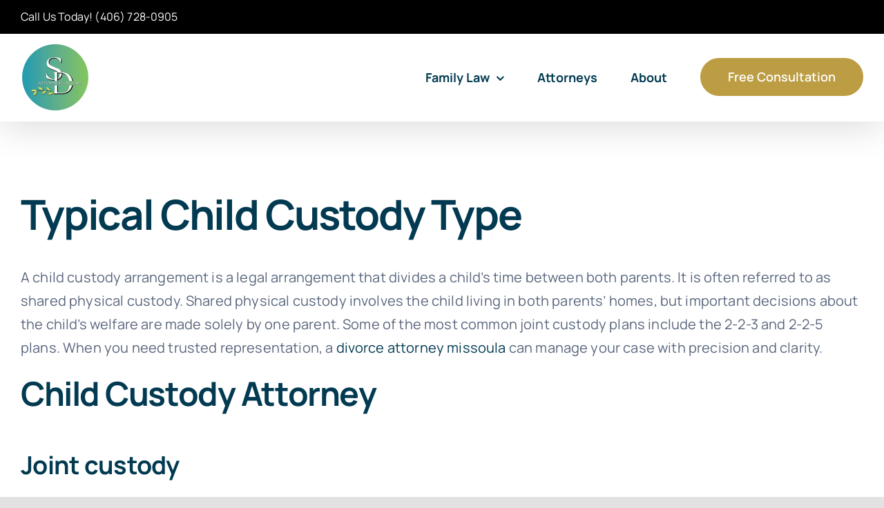

--- FILE ---
content_type: text/html; charset=UTF-8
request_url: https://familylawmissoula.com/what-is-the-most-common-child-custody-arrangement/
body_size: 15252
content:
<!DOCTYPE html>
<html class="avada-html-layout-wide avada-html-header-position-top" lang="en-US" prefix="og: http://ogp.me/ns# fb: http://ogp.me/ns/fb#">
<head><meta http-equiv="Content-Type" content="text/html; charset=utf-8"/><script>if(navigator.userAgent.match(/MSIE|Internet Explorer/i)||navigator.userAgent.match(/Trident\/7\..*?rv:11/i)){var href=document.location.href;if(!href.match(/[?&]nowprocket/)){if(href.indexOf("?")==-1){if(href.indexOf("#")==-1){document.location.href=href+"?nowprocket=1"}else{document.location.href=href.replace("#","?nowprocket=1#")}}else{if(href.indexOf("#")==-1){document.location.href=href+"&nowprocket=1"}else{document.location.href=href.replace("#","&nowprocket=1#")}}}}</script><script>(()=>{class RocketLazyLoadScripts{constructor(){this.v="2.0.3",this.userEvents=["keydown","keyup","mousedown","mouseup","mousemove","mouseover","mouseenter","mouseout","mouseleave","touchmove","touchstart","touchend","touchcancel","wheel","click","dblclick","input","visibilitychange"],this.attributeEvents=["onblur","onclick","oncontextmenu","ondblclick","onfocus","onmousedown","onmouseenter","onmouseleave","onmousemove","onmouseout","onmouseover","onmouseup","onmousewheel","onscroll","onsubmit"]}async t(){this.i(),this.o(),/iP(ad|hone)/.test(navigator.userAgent)&&this.h(),this.u(),this.l(this),this.m(),this.k(this),this.p(this),this._(),await Promise.all([this.R(),this.L()]),this.lastBreath=Date.now(),this.S(this),this.P(),this.D(),this.O(),this.M(),await this.C(this.delayedScripts.normal),await this.C(this.delayedScripts.defer),await this.C(this.delayedScripts.async),this.F("domReady"),await this.T(),await this.j(),await this.I(),this.F("windowLoad"),await this.A(),window.dispatchEvent(new Event("rocket-allScriptsLoaded")),this.everythingLoaded=!0,this.lastTouchEnd&&await new Promise((t=>setTimeout(t,500-Date.now()+this.lastTouchEnd))),this.H(),this.F("all"),this.U(),this.W()}i(){this.CSPIssue=sessionStorage.getItem("rocketCSPIssue"),document.addEventListener("securitypolicyviolation",(t=>{this.CSPIssue||"script-src-elem"!==t.violatedDirective||"data"!==t.blockedURI||(this.CSPIssue=!0,sessionStorage.setItem("rocketCSPIssue",!0))}),{isRocket:!0})}o(){window.addEventListener("pageshow",(t=>{this.persisted=t.persisted,this.realWindowLoadedFired=!0}),{isRocket:!0}),window.addEventListener("pagehide",(()=>{this.onFirstUserAction=null}),{isRocket:!0})}h(){let t;function e(e){t=e}window.addEventListener("touchstart",e,{isRocket:!0}),window.addEventListener("touchend",(function i(o){Math.abs(o.changedTouches[0].pageX-t.changedTouches[0].pageX)<10&&Math.abs(o.changedTouches[0].pageY-t.changedTouches[0].pageY)<10&&o.timeStamp-t.timeStamp<200&&(o.target.dispatchEvent(new PointerEvent("click",{target:o.target,bubbles:!0,cancelable:!0,detail:1})),event.preventDefault(),window.removeEventListener("touchstart",e,{isRocket:!0}),window.removeEventListener("touchend",i,{isRocket:!0}))}),{isRocket:!0})}q(t){this.userActionTriggered||("mousemove"!==t.type||this.firstMousemoveIgnored?"keyup"===t.type||"mouseover"===t.type||"mouseout"===t.type||(this.userActionTriggered=!0,this.onFirstUserAction&&this.onFirstUserAction()):this.firstMousemoveIgnored=!0),"click"===t.type&&t.preventDefault(),this.savedUserEvents.length>0&&(t.stopPropagation(),t.stopImmediatePropagation()),"touchstart"===this.lastEvent&&"touchend"===t.type&&(this.lastTouchEnd=Date.now()),"click"===t.type&&(this.lastTouchEnd=0),this.lastEvent=t.type,this.savedUserEvents.push(t)}u(){this.savedUserEvents=[],this.userEventHandler=this.q.bind(this),this.userEvents.forEach((t=>window.addEventListener(t,this.userEventHandler,{passive:!1,isRocket:!0})))}U(){this.userEvents.forEach((t=>window.removeEventListener(t,this.userEventHandler,{passive:!1,isRocket:!0}))),this.savedUserEvents.forEach((t=>{t.target.dispatchEvent(new window[t.constructor.name](t.type,t))}))}m(){this.eventsMutationObserver=new MutationObserver((t=>{const e="return false";for(const i of t){if("attributes"===i.type){const t=i.target.getAttribute(i.attributeName);t&&t!==e&&(i.target.setAttribute("data-rocket-"+i.attributeName,t),i.target["rocket"+i.attributeName]=new Function("event",t),i.target.setAttribute(i.attributeName,e))}"childList"===i.type&&i.addedNodes.forEach((t=>{if(t.nodeType===Node.ELEMENT_NODE)for(const i of t.attributes)this.attributeEvents.includes(i.name)&&i.value&&""!==i.value&&(t.setAttribute("data-rocket-"+i.name,i.value),t["rocket"+i.name]=new Function("event",i.value),t.setAttribute(i.name,e))}))}})),this.eventsMutationObserver.observe(document,{subtree:!0,childList:!0,attributeFilter:this.attributeEvents})}H(){this.eventsMutationObserver.disconnect(),this.attributeEvents.forEach((t=>{document.querySelectorAll("[data-rocket-"+t+"]").forEach((e=>{e.setAttribute(t,e.getAttribute("data-rocket-"+t)),e.removeAttribute("data-rocket-"+t)}))}))}k(t){Object.defineProperty(HTMLElement.prototype,"onclick",{get(){return this.rocketonclick||null},set(e){this.rocketonclick=e,this.setAttribute(t.everythingLoaded?"onclick":"data-rocket-onclick","this.rocketonclick(event)")}})}S(t){function e(e,i){let o=e[i];e[i]=null,Object.defineProperty(e,i,{get:()=>o,set(s){t.everythingLoaded?o=s:e["rocket"+i]=o=s}})}e(document,"onreadystatechange"),e(window,"onload"),e(window,"onpageshow");try{Object.defineProperty(document,"readyState",{get:()=>t.rocketReadyState,set(e){t.rocketReadyState=e},configurable:!0}),document.readyState="loading"}catch(t){console.log("WPRocket DJE readyState conflict, bypassing")}}l(t){this.originalAddEventListener=EventTarget.prototype.addEventListener,this.originalRemoveEventListener=EventTarget.prototype.removeEventListener,this.savedEventListeners=[],EventTarget.prototype.addEventListener=function(e,i,o){o&&o.isRocket||!t.B(e,this)&&!t.userEvents.includes(e)||t.B(e,this)&&!t.userActionTriggered||e.startsWith("rocket-")||t.everythingLoaded?t.originalAddEventListener.call(this,e,i,o):t.savedEventListeners.push({target:this,remove:!1,type:e,func:i,options:o})},EventTarget.prototype.removeEventListener=function(e,i,o){o&&o.isRocket||!t.B(e,this)&&!t.userEvents.includes(e)||t.B(e,this)&&!t.userActionTriggered||e.startsWith("rocket-")||t.everythingLoaded?t.originalRemoveEventListener.call(this,e,i,o):t.savedEventListeners.push({target:this,remove:!0,type:e,func:i,options:o})}}F(t){"all"===t&&(EventTarget.prototype.addEventListener=this.originalAddEventListener,EventTarget.prototype.removeEventListener=this.originalRemoveEventListener),this.savedEventListeners=this.savedEventListeners.filter((e=>{let i=e.type,o=e.target||window;return"domReady"===t&&"DOMContentLoaded"!==i&&"readystatechange"!==i||("windowLoad"===t&&"load"!==i&&"readystatechange"!==i&&"pageshow"!==i||(this.B(i,o)&&(i="rocket-"+i),e.remove?o.removeEventListener(i,e.func,e.options):o.addEventListener(i,e.func,e.options),!1))}))}p(t){let e;function i(e){return t.everythingLoaded?e:e.split(" ").map((t=>"load"===t||t.startsWith("load.")?"rocket-jquery-load":t)).join(" ")}function o(o){function s(e){const s=o.fn[e];o.fn[e]=o.fn.init.prototype[e]=function(){return this[0]===window&&t.userActionTriggered&&("string"==typeof arguments[0]||arguments[0]instanceof String?arguments[0]=i(arguments[0]):"object"==typeof arguments[0]&&Object.keys(arguments[0]).forEach((t=>{const e=arguments[0][t];delete arguments[0][t],arguments[0][i(t)]=e}))),s.apply(this,arguments),this}}if(o&&o.fn&&!t.allJQueries.includes(o)){const e={DOMContentLoaded:[],"rocket-DOMContentLoaded":[]};for(const t in e)document.addEventListener(t,(()=>{e[t].forEach((t=>t()))}),{isRocket:!0});o.fn.ready=o.fn.init.prototype.ready=function(i){function s(){parseInt(o.fn.jquery)>2?setTimeout((()=>i.bind(document)(o))):i.bind(document)(o)}return t.realDomReadyFired?!t.userActionTriggered||t.fauxDomReadyFired?s():e["rocket-DOMContentLoaded"].push(s):e.DOMContentLoaded.push(s),o([])},s("on"),s("one"),s("off"),t.allJQueries.push(o)}e=o}t.allJQueries=[],o(window.jQuery),Object.defineProperty(window,"jQuery",{get:()=>e,set(t){o(t)}})}P(){const t=new Map;document.write=document.writeln=function(e){const i=document.currentScript,o=document.createRange(),s=i.parentElement;let n=t.get(i);void 0===n&&(n=i.nextSibling,t.set(i,n));const c=document.createDocumentFragment();o.setStart(c,0),c.appendChild(o.createContextualFragment(e)),s.insertBefore(c,n)}}async R(){return new Promise((t=>{this.userActionTriggered?t():this.onFirstUserAction=t}))}async L(){return new Promise((t=>{document.addEventListener("DOMContentLoaded",(()=>{this.realDomReadyFired=!0,t()}),{isRocket:!0})}))}async I(){return this.realWindowLoadedFired?Promise.resolve():new Promise((t=>{window.addEventListener("load",t,{isRocket:!0})}))}M(){this.pendingScripts=[];this.scriptsMutationObserver=new MutationObserver((t=>{for(const e of t)e.addedNodes.forEach((t=>{"SCRIPT"!==t.tagName||t.noModule||t.isWPRocket||this.pendingScripts.push({script:t,promise:new Promise((e=>{const i=()=>{const i=this.pendingScripts.findIndex((e=>e.script===t));i>=0&&this.pendingScripts.splice(i,1),e()};t.addEventListener("load",i,{isRocket:!0}),t.addEventListener("error",i,{isRocket:!0}),setTimeout(i,1e3)}))})}))})),this.scriptsMutationObserver.observe(document,{childList:!0,subtree:!0})}async j(){await this.J(),this.pendingScripts.length?(await this.pendingScripts[0].promise,await this.j()):this.scriptsMutationObserver.disconnect()}D(){this.delayedScripts={normal:[],async:[],defer:[]},document.querySelectorAll("script[type$=rocketlazyloadscript]").forEach((t=>{t.hasAttribute("data-rocket-src")?t.hasAttribute("async")&&!1!==t.async?this.delayedScripts.async.push(t):t.hasAttribute("defer")&&!1!==t.defer||"module"===t.getAttribute("data-rocket-type")?this.delayedScripts.defer.push(t):this.delayedScripts.normal.push(t):this.delayedScripts.normal.push(t)}))}async _(){await this.L();let t=[];document.querySelectorAll("script[type$=rocketlazyloadscript][data-rocket-src]").forEach((e=>{let i=e.getAttribute("data-rocket-src");if(i&&!i.startsWith("data:")){i.startsWith("//")&&(i=location.protocol+i);try{const o=new URL(i).origin;o!==location.origin&&t.push({src:o,crossOrigin:e.crossOrigin||"module"===e.getAttribute("data-rocket-type")})}catch(t){}}})),t=[...new Map(t.map((t=>[JSON.stringify(t),t]))).values()],this.N(t,"preconnect")}async $(t){if(await this.G(),!0!==t.noModule||!("noModule"in HTMLScriptElement.prototype))return new Promise((e=>{let i;function o(){(i||t).setAttribute("data-rocket-status","executed"),e()}try{if(navigator.userAgent.includes("Firefox/")||""===navigator.vendor||this.CSPIssue)i=document.createElement("script"),[...t.attributes].forEach((t=>{let e=t.nodeName;"type"!==e&&("data-rocket-type"===e&&(e="type"),"data-rocket-src"===e&&(e="src"),i.setAttribute(e,t.nodeValue))})),t.text&&(i.text=t.text),t.nonce&&(i.nonce=t.nonce),i.hasAttribute("src")?(i.addEventListener("load",o,{isRocket:!0}),i.addEventListener("error",(()=>{i.setAttribute("data-rocket-status","failed-network"),e()}),{isRocket:!0}),setTimeout((()=>{i.isConnected||e()}),1)):(i.text=t.text,o()),i.isWPRocket=!0,t.parentNode.replaceChild(i,t);else{const i=t.getAttribute("data-rocket-type"),s=t.getAttribute("data-rocket-src");i?(t.type=i,t.removeAttribute("data-rocket-type")):t.removeAttribute("type"),t.addEventListener("load",o,{isRocket:!0}),t.addEventListener("error",(i=>{this.CSPIssue&&i.target.src.startsWith("data:")?(console.log("WPRocket: CSP fallback activated"),t.removeAttribute("src"),this.$(t).then(e)):(t.setAttribute("data-rocket-status","failed-network"),e())}),{isRocket:!0}),s?(t.fetchPriority="high",t.removeAttribute("data-rocket-src"),t.src=s):t.src="data:text/javascript;base64,"+window.btoa(unescape(encodeURIComponent(t.text)))}}catch(i){t.setAttribute("data-rocket-status","failed-transform"),e()}}));t.setAttribute("data-rocket-status","skipped")}async C(t){const e=t.shift();return e?(e.isConnected&&await this.$(e),this.C(t)):Promise.resolve()}O(){this.N([...this.delayedScripts.normal,...this.delayedScripts.defer,...this.delayedScripts.async],"preload")}N(t,e){this.trash=this.trash||[];let i=!0;var o=document.createDocumentFragment();t.forEach((t=>{const s=t.getAttribute&&t.getAttribute("data-rocket-src")||t.src;if(s&&!s.startsWith("data:")){const n=document.createElement("link");n.href=s,n.rel=e,"preconnect"!==e&&(n.as="script",n.fetchPriority=i?"high":"low"),t.getAttribute&&"module"===t.getAttribute("data-rocket-type")&&(n.crossOrigin=!0),t.crossOrigin&&(n.crossOrigin=t.crossOrigin),t.integrity&&(n.integrity=t.integrity),t.nonce&&(n.nonce=t.nonce),o.appendChild(n),this.trash.push(n),i=!1}})),document.head.appendChild(o)}W(){this.trash.forEach((t=>t.remove()))}async T(){try{document.readyState="interactive"}catch(t){}this.fauxDomReadyFired=!0;try{await this.G(),document.dispatchEvent(new Event("rocket-readystatechange")),await this.G(),document.rocketonreadystatechange&&document.rocketonreadystatechange(),await this.G(),document.dispatchEvent(new Event("rocket-DOMContentLoaded")),await this.G(),window.dispatchEvent(new Event("rocket-DOMContentLoaded"))}catch(t){console.error(t)}}async A(){try{document.readyState="complete"}catch(t){}try{await this.G(),document.dispatchEvent(new Event("rocket-readystatechange")),await this.G(),document.rocketonreadystatechange&&document.rocketonreadystatechange(),await this.G(),window.dispatchEvent(new Event("rocket-load")),await this.G(),window.rocketonload&&window.rocketonload(),await this.G(),this.allJQueries.forEach((t=>t(window).trigger("rocket-jquery-load"))),await this.G();const t=new Event("rocket-pageshow");t.persisted=this.persisted,window.dispatchEvent(t),await this.G(),window.rocketonpageshow&&window.rocketonpageshow({persisted:this.persisted})}catch(t){console.error(t)}}async G(){Date.now()-this.lastBreath>45&&(await this.J(),this.lastBreath=Date.now())}async J(){return document.hidden?new Promise((t=>setTimeout(t))):new Promise((t=>requestAnimationFrame(t)))}B(t,e){return e===document&&"readystatechange"===t||(e===document&&"DOMContentLoaded"===t||(e===window&&"DOMContentLoaded"===t||(e===window&&"load"===t||e===window&&"pageshow"===t)))}static run(){(new RocketLazyLoadScripts).t()}}RocketLazyLoadScripts.run()})();</script>
	<meta http-equiv="X-UA-Compatible" content="IE=edge" />
	
	<meta name="viewport" content="width=device-width, initial-scale=1" />
	<meta name='robots' content='index, follow, max-image-preview:large, max-snippet:-1, max-video-preview:-1' />
	<style>img:is([sizes="auto" i], [sizes^="auto," i]) { contain-intrinsic-size: 3000px 1500px }</style>
	
	<!-- This site is optimized with the Yoast SEO plugin v25.9 - https://yoast.com/wordpress/plugins/seo/ -->
	<title>Typical Child Custody Type | Lawyer Family Law</title>
	<meta name="description" content="Missoula attorney Stephanie DeBoer breaks down the typical custody type awarded and what it means for parental rights and responsibilities." />
	<link rel="canonical" href="https://familylawmissoula.com/what-is-the-most-common-child-custody-arrangement/" />
	<meta property="og:locale" content="en_US" />
	<meta property="og:type" content="article" />
	<meta property="og:title" content="Typical Child Custody Type | Lawyer Family Law" />
	<meta property="og:description" content="Missoula attorney Stephanie DeBoer breaks down the typical custody type awarded and what it means for parental rights and responsibilities." />
	<meta property="og:url" content="https://familylawmissoula.com/what-is-the-most-common-child-custody-arrangement/" />
	<meta property="og:site_name" content="Stephanie DeBoer Family Lawyer" />
	<meta property="article:modified_time" content="2025-06-25T21:14:14+00:00" />
	<meta property="og:image" content="http://familylawmissoula.com/wp-content/uploads/2021/03/Do-You-Need-An-Adoption-Attorney-300x169.png" />
	<meta name="twitter:card" content="summary_large_image" />
	<meta name="twitter:label1" content="Est. reading time" />
	<meta name="twitter:data1" content="4 minutes" />
	<script type="application/ld+json" class="yoast-schema-graph">{"@context":"https://schema.org","@graph":[{"@type":"WebPage","@id":"https://familylawmissoula.com/what-is-the-most-common-child-custody-arrangement/","url":"https://familylawmissoula.com/what-is-the-most-common-child-custody-arrangement/","name":"Typical Child Custody Type | Lawyer Family Law","isPartOf":{"@id":"https://familylawmissoula.com/#website"},"primaryImageOfPage":{"@id":"https://familylawmissoula.com/what-is-the-most-common-child-custody-arrangement/#primaryimage"},"image":{"@id":"https://familylawmissoula.com/what-is-the-most-common-child-custody-arrangement/#primaryimage"},"thumbnailUrl":"http://familylawmissoula.com/wp-content/uploads/2021/03/Do-You-Need-An-Adoption-Attorney-300x169.png","datePublished":"2022-10-26T23:29:06+00:00","dateModified":"2025-06-25T21:14:14+00:00","description":"Missoula attorney Stephanie DeBoer breaks down the typical custody type awarded and what it means for parental rights and responsibilities.","breadcrumb":{"@id":"https://familylawmissoula.com/what-is-the-most-common-child-custody-arrangement/#breadcrumb"},"inLanguage":"en-US","potentialAction":[{"@type":"ReadAction","target":["https://familylawmissoula.com/what-is-the-most-common-child-custody-arrangement/"]}]},{"@type":"ImageObject","inLanguage":"en-US","@id":"https://familylawmissoula.com/what-is-the-most-common-child-custody-arrangement/#primaryimage","url":"https://familylawmissoula.com/wp-content/uploads/2021/03/Do-You-Need-An-Adoption-Attorney.png","contentUrl":"https://familylawmissoula.com/wp-content/uploads/2021/03/Do-You-Need-An-Adoption-Attorney.png","width":900,"height":506},{"@type":"BreadcrumbList","@id":"https://familylawmissoula.com/what-is-the-most-common-child-custody-arrangement/#breadcrumb","itemListElement":[{"@type":"ListItem","position":1,"name":"Home","item":"https://familylawmissoula.com/"},{"@type":"ListItem","position":2,"name":"Typical Child Custody Type"}]},{"@type":"WebSite","@id":"https://familylawmissoula.com/#website","url":"https://familylawmissoula.com/","name":"S. DeBoer Attorney at Law","description":"Top Rated Missoula Family Lawyer","publisher":{"@id":"https://familylawmissoula.com/#organization"},"potentialAction":[{"@type":"SearchAction","target":{"@type":"EntryPoint","urlTemplate":"https://familylawmissoula.com/?s={search_term_string}"},"query-input":{"@type":"PropertyValueSpecification","valueRequired":true,"valueName":"search_term_string"}}],"inLanguage":"en-US"},{"@type":"Organization","@id":"https://familylawmissoula.com/#organization","name":"S. DeBoer Attorney at Law","url":"https://familylawmissoula.com/","logo":{"@type":"ImageObject","inLanguage":"en-US","@id":"https://familylawmissoula.com/#/schema/logo/image/","url":"https://familylawmissoula.com/wp-content/uploads/2021/02/S.-DeBoer-Attorney-at-Law-Logo.jpg","contentUrl":"https://familylawmissoula.com/wp-content/uploads/2021/02/S.-DeBoer-Attorney-at-Law-Logo.jpg","width":480,"height":210,"caption":"S. DeBoer Attorney at Law"},"image":{"@id":"https://familylawmissoula.com/#/schema/logo/image/"}}]}</script>
	<!-- / Yoast SEO plugin. -->


<link rel='dns-prefetch' href='//fonts.gstatic.com' />
<link rel='dns-prefetch' href='//maps.gstatic.com' />

<link rel="alternate" type="application/rss+xml" title="Stephanie DeBoer Family Lawyer &raquo; Feed" href="https://familylawmissoula.com/feed/" />
<link rel="alternate" type="application/rss+xml" title="Stephanie DeBoer Family Lawyer &raquo; Comments Feed" href="https://familylawmissoula.com/comments/feed/" />
					<link rel="shortcut icon" href="https://familylawmissoula.com/wp-content/uploads/2021/02/DeBoerFavicon.png" type="image/x-icon" />
		
		
		
									<meta name="description" content="Typical Child Custody Type
A child custody arrangement is a legal arrangement that divides a child&#039;s time between both parents. It is often referred to as shared physical custody. Shared physical custody involves the child living in both parents&#039; homes, but important decisions about the child&#039;s welfare are made solely by one parent. Some"/>
				
		<meta property="og:locale" content="en_US"/>
		<meta property="og:type" content="article"/>
		<meta property="og:site_name" content="Stephanie DeBoer Family Lawyer"/>
		<meta property="og:title" content="Typical Child Custody Type | Lawyer Family Law"/>
				<meta property="og:description" content="Typical Child Custody Type
A child custody arrangement is a legal arrangement that divides a child&#039;s time between both parents. It is often referred to as shared physical custody. Shared physical custody involves the child living in both parents&#039; homes, but important decisions about the child&#039;s welfare are made solely by one parent. Some"/>
				<meta property="og:url" content="https://familylawmissoula.com/what-is-the-most-common-child-custody-arrangement/"/>
													<meta property="article:modified_time" content="2025-06-25T21:14:14+00:00"/>
											<meta property="og:image" content="https://familylawmissoula.com/wp-content/uploads/2024/04/S.-DeBoer-Attorney-At-Law-Logo-1.png"/>
		<meta property="og:image:width" content="400"/>
		<meta property="og:image:height" content="384"/>
		<meta property="og:image:type" content="image/png"/>
				<link data-minify="1" rel='stylesheet' id='formidable-css' href='https://familylawmissoula.com/wp-content/cache/min/1/wp-content/plugins/formidable/css/formidableforms.css?ver=1758306187' type='text/css' media='all' />
<link data-minify="1" rel='stylesheet' id='fusion-dynamic-css-css' href='https://familylawmissoula.com/wp-content/cache/min/1/wp-content/uploads/fusion-styles/1e3e3205cb3bee849c24bc6f97aa5da8.min.css?ver=1758306329' type='text/css' media='all' />
<script type="text/javascript" src="https://familylawmissoula.com/wp-includes/js/jquery/jquery.min.js?ver=3.7.1" id="jquery-core-js"></script>
<script type="text/javascript" src="https://familylawmissoula.com/wp-includes/js/jquery/jquery-migrate.min.js?ver=3.4.1" id="jquery-migrate-js" data-rocket-defer defer></script>
<link rel="https://api.w.org/" href="https://familylawmissoula.com/wp-json/" /><link rel="alternate" title="JSON" type="application/json" href="https://familylawmissoula.com/wp-json/wp/v2/pages/4950" /><link rel="EditURI" type="application/rsd+xml" title="RSD" href="https://familylawmissoula.com/xmlrpc.php?rsd" />
<meta name="generator" content="WordPress 6.8.3" />
<link rel='shortlink' href='https://familylawmissoula.com/?p=4950' />
<link rel="alternate" title="oEmbed (JSON)" type="application/json+oembed" href="https://familylawmissoula.com/wp-json/oembed/1.0/embed?url=https%3A%2F%2Ffamilylawmissoula.com%2Fwhat-is-the-most-common-child-custody-arrangement%2F" />
<link rel="alternate" title="oEmbed (XML)" type="text/xml+oembed" href="https://familylawmissoula.com/wp-json/oembed/1.0/embed?url=https%3A%2F%2Ffamilylawmissoula.com%2Fwhat-is-the-most-common-child-custody-arrangement%2F&#038;format=xml" />
<link rel="preload" href="https://familylawmissoula.com/wp-content/themes/Avada/includes/lib/assets/fonts/icomoon/awb-icons.woff" as="font" type="font/woff" crossorigin><style type="text/css" id="css-fb-visibility">@media screen and (max-width: 640px){.fusion-no-small-visibility{display:none !important;}body .sm-text-align-center{text-align:center !important;}body .sm-text-align-left{text-align:left !important;}body .sm-text-align-right{text-align:right !important;}body .sm-flex-align-center{justify-content:center !important;}body .sm-flex-align-flex-start{justify-content:flex-start !important;}body .sm-flex-align-flex-end{justify-content:flex-end !important;}body .sm-mx-auto{margin-left:auto !important;margin-right:auto !important;}body .sm-ml-auto{margin-left:auto !important;}body .sm-mr-auto{margin-right:auto !important;}body .fusion-absolute-position-small{position:absolute;top:auto;width:100%;}.awb-sticky.awb-sticky-small{ position: sticky; top: var(--awb-sticky-offset,0); }}@media screen and (min-width: 641px) and (max-width: 1200px){.fusion-no-medium-visibility{display:none !important;}body .md-text-align-center{text-align:center !important;}body .md-text-align-left{text-align:left !important;}body .md-text-align-right{text-align:right !important;}body .md-flex-align-center{justify-content:center !important;}body .md-flex-align-flex-start{justify-content:flex-start !important;}body .md-flex-align-flex-end{justify-content:flex-end !important;}body .md-mx-auto{margin-left:auto !important;margin-right:auto !important;}body .md-ml-auto{margin-left:auto !important;}body .md-mr-auto{margin-right:auto !important;}body .fusion-absolute-position-medium{position:absolute;top:auto;width:100%;}.awb-sticky.awb-sticky-medium{ position: sticky; top: var(--awb-sticky-offset,0); }}@media screen and (min-width: 1201px){.fusion-no-large-visibility{display:none !important;}body .lg-text-align-center{text-align:center !important;}body .lg-text-align-left{text-align:left !important;}body .lg-text-align-right{text-align:right !important;}body .lg-flex-align-center{justify-content:center !important;}body .lg-flex-align-flex-start{justify-content:flex-start !important;}body .lg-flex-align-flex-end{justify-content:flex-end !important;}body .lg-mx-auto{margin-left:auto !important;margin-right:auto !important;}body .lg-ml-auto{margin-left:auto !important;}body .lg-mr-auto{margin-right:auto !important;}body .fusion-absolute-position-large{position:absolute;top:auto;width:100%;}.awb-sticky.awb-sticky-large{ position: sticky; top: var(--awb-sticky-offset,0); }}</style>		<script type="rocketlazyloadscript" data-rocket-type="text/javascript">
			var doc = document.documentElement;
			doc.setAttribute( 'data-useragent', navigator.userAgent );
		</script>
		<!-- Global site tag (gtag.js) - Google Analytics -->
<script type="rocketlazyloadscript" async data-rocket-src="https://www.googletagmanager.com/gtag/js?id=G-X6N8L3WVLL"></script>
<script type="rocketlazyloadscript">
  window.dataLayer = window.dataLayer || [];
  function gtag(){dataLayer.push(arguments);}
  gtag('js', new Date());

  gtag('config', 'G-X6N8L3WVLL');
</script>
	<meta name="google-site-verification" content="pfRtjdrmyJdFogjAe5NLGvKg1SoiZEj2pvst8ML27WQ" />
<meta name="google-site-verification" content="LZsYFlHYJ8biywC6JrEDGSHPUO5vER8Q2f5u5iRWoNI" />
<script type="application/ld+json">
{
  "@context": "https://schema.org",
  "@type": "LegalService",
  "name": "Stephanie DeBoer Attorney at Law",
  "description": "Stephanie DeBoer offers family law services in Missoula, MT. With over 10 years of experience, she provides compassionate assistance for families in need of legal help, including divorce, child custody, wills, and more.",
  "url": "https://familylawmissoula.com/",
  "logo": "https://familylawmissoula.com/logo.png",
  "image": "https://familylawmissoula.com/images/office.jpg",
  "telephone": "+1-406-555-5555",
  "address": {
    "@type": "PostalAddress",
    "streetAddress": "619 SW Higgins Ave k",
    "addressLocality": "Missoula",
    "addressRegion": "MT",
    "postalCode": "59803",
    "addressCountry": "US"
  },
  "geo": {
    "@type": "GeoCoordinates",
    "latitude": 46.854,
    "longitude": -114.013
  },
  "openingHoursSpecification": [
    {
      "@type": "OpeningHoursSpecification",
      "dayOfWeek": [
        "Monday",
        "Tuesday",
        "Wednesday",
        "Thursday",
        "Friday"
      ],
      "opens": "09:00",
      "closes": "17:00"
    }
  ],
  "sameAs": [
    "https://www.facebook.com/stephaniedeberfamilylaw",
    "https://www.linkedin.com/company/stephanie-deboer-family-law"
  ],
  "contactPoint": {
    "@type": "ContactPoint",
    "telephone": "+1-406-555-5555",
    "contactType": "Customer Service",
    "areaServed": "US",
    "availableLanguage": "English"
  },
  "founder": {
    "@type": "Person",
    "name": "Stephanie DeBoer",
    "alumniOf": {
      "@type": "CollegeOrUniversity",
      "name": "University of Montana"
    }
  },
  "serviceArea": {
    "@type": "Place",
    "name": [
      "Missoula",
      "Surrounding Areas"
    ]
  },
  "offers": {
    "@type": "Offer",
    "url": "https://familylawmissoula.com/contact/",
    "priceCurrency": "USD",
    "eligibleRegion": {
      "@type": "Place",
      "name": "US"
    },
    "itemOffered": {
      "@type": "Service",
      "name": "Free Consultation",
      "description": "Get a free consultation for your family law needs with Stephanie DeBoer."
    }
  }
}
</script><meta name="generator" content="WP Rocket 3.18.3" data-wpr-features="wpr_delay_js wpr_defer_js wpr_minify_js wpr_minify_css wpr_desktop wpr_dns_prefetch" /></head>

<body class="wp-singular page-template-default page page-id-4950 wp-theme-Avada fusion-image-hovers fusion-pagination-sizing fusion-button_type-flat fusion-button_span-no fusion-button_gradient-linear avada-image-rollover-circle-no avada-image-rollover-yes avada-image-rollover-direction-fade fusion-body ltr no-tablet-sticky-header no-mobile-sticky-header no-mobile-slidingbar no-desktop-totop no-mobile-totop fusion-disable-outline fusion-sub-menu-fade mobile-logo-pos-left layout-wide-mode avada-has-boxed-modal-shadow- layout-scroll-offset-full avada-has-zero-margin-offset-top fusion-top-header menu-text-align-center mobile-menu-design-modern fusion-show-pagination-text fusion-header-layout-v3 avada-responsive avada-footer-fx-none avada-menu-highlight-style-textcolor fusion-search-form-clean fusion-main-menu-search-overlay fusion-avatar-circle avada-blog-layout-large avada-blog-archive-layout-large avada-header-shadow-yes avada-menu-icon-position-left avada-has-megamenu-shadow avada-has-breadcrumb-mobile-hidden avada-has-titlebar-hide avada-header-border-color-full-transparent avada-has-transparent-timeline_color avada-has-pagination-width_height avada-flyout-menu-direction-fade avada-ec-views-v1" data-awb-post-id="4950">
		<a class="skip-link screen-reader-text" href="#content">Skip to content</a>

	<div data-rocket-location-hash="1bedd667ccdb0f2ae6123868cb70086e" id="boxed-wrapper">
		
		<div data-rocket-location-hash="c748e83a99a8efa38397a49b963eb39a" id="wrapper" class="fusion-wrapper">
			<div data-rocket-location-hash="30e21cd0d1ab48664f94f36d4ec80340" id="home" style="position:relative;top:-1px;"></div>
							
					
			<header data-rocket-location-hash="5b98886da27e98e84f337f21a1a8055d" class="fusion-header-wrapper fusion-header-shadow">
				<div class="fusion-header-v3 fusion-logo-alignment fusion-logo-left fusion-sticky-menu- fusion-sticky-logo- fusion-mobile-logo-  fusion-mobile-menu-design-modern">
					
<div class="fusion-secondary-header">
	<div class="fusion-row">
					<div class="fusion-alignleft">
				<div class="fusion-contact-info"><span class="fusion-contact-info-phone-number">Call Us Today! <a href="tel:406-728-0905">(406) 728-0905</a></span></div>			</div>
					</div>
</div>
<div class="fusion-header-sticky-height"></div>
<div class="fusion-header">
	<div class="fusion-row">
					<div class="fusion-logo" data-margin-top="15px" data-margin-bottom="15px" data-margin-left="0px" data-margin-right="0px">
			<a class="fusion-logo-link"  href="https://familylawmissoula.com/" >

						<!-- standard logo -->
			<img src="https://familylawmissoula.com/wp-content/uploads/2024/04/S.-DeBoer-Attorney-At-Law-Logo-1.png" srcset="https://familylawmissoula.com/wp-content/uploads/2024/04/S.-DeBoer-Attorney-At-Law-Logo-1.png 1x" width="400" height="384" alt="Stephanie DeBoer Family Lawyer Logo" data-retina_logo_url="" class="fusion-standard-logo" />

			
					</a>
		</div>		<nav class="fusion-main-menu" aria-label="Main Menu"><div class="fusion-overlay-search">		<form role="search" class="searchform fusion-search-form  fusion-search-form-clean" method="get" action="https://familylawmissoula.com/">
			<div class="fusion-search-form-content">

				
				<div class="fusion-search-field search-field">
					<label><span class="screen-reader-text">Search for:</span>
													<input type="search" value="" name="s" class="s" placeholder="Search..." required aria-required="true" aria-label="Search..."/>
											</label>
				</div>
				<div class="fusion-search-button search-button">
					<input type="submit" class="fusion-search-submit searchsubmit" aria-label="Search" value="&#xf002;" />
									</div>

				
			</div>


			
		</form>
		<div class="fusion-search-spacer"></div><a href="#" role="button" aria-label="Close Search" class="fusion-close-search"></a></div><ul id="menu-main-menu" class="fusion-menu"><li  id="menu-item-2064"  class="menu-item menu-item-type-custom menu-item-object-custom menu-item-home menu-item-has-children menu-item-2064 fusion-dropdown-menu"  data-item-id="2064"><a  href="https://familylawmissoula.com/" class="fusion-textcolor-highlight"><span class="menu-text">Family Law</span> <span class="fusion-caret"><i class="fusion-dropdown-indicator" aria-hidden="true"></i></span></a><ul class="sub-menu"><li  id="menu-item-2066"  class="menu-item menu-item-type-custom menu-item-object-custom menu-item-2066 fusion-dropdown-submenu" ><a  href="https://familylawmissoula.com/divorce/" class="fusion-textcolor-highlight"><span>Divorce</span></a></li><li  id="menu-item-2067"  class="menu-item menu-item-type-custom menu-item-object-custom menu-item-2067 fusion-dropdown-submenu" ><a  href="https://familylawmissoula.com/child-custody/" class="fusion-textcolor-highlight"><span>Child Custody</span></a></li><li  id="menu-item-2068"  class="menu-item menu-item-type-custom menu-item-object-custom menu-item-2068 fusion-dropdown-submenu" ><a  href="https://familylawmissoula.com/child-support/" class="fusion-textcolor-highlight"><span>Child Support</span></a></li><li  id="menu-item-2070"  class="menu-item menu-item-type-custom menu-item-object-custom menu-item-2070 fusion-dropdown-submenu" ><a  href="https://familylawmissoula.com/child-visitation/" class="fusion-textcolor-highlight"><span>Child Visitation</span></a></li><li  id="menu-item-2069"  class="menu-item menu-item-type-custom menu-item-object-custom menu-item-2069 fusion-dropdown-submenu" ><a  href="https://familylawmissoula.com/legal-separation/" class="fusion-textcolor-highlight"><span>Legal Seperation</span></a></li><li  id="menu-item-2071"  class="menu-item menu-item-type-custom menu-item-object-custom menu-item-2071 fusion-dropdown-submenu" ><a  href="https://familylawmissoula.com/domestic-violence/" class="fusion-textcolor-highlight"><span>Domestic Violence</span></a></li><li  id="menu-item-2073"  class="menu-item menu-item-type-custom menu-item-object-custom menu-item-2073 fusion-dropdown-submenu" ><a  href="https://familylawmissoula.com/prenuptial-agreement/" class="fusion-textcolor-highlight"><span>Prenuptial Agreement</span></a></li><li  id="menu-item-2074"  class="menu-item menu-item-type-custom menu-item-object-custom menu-item-2074 fusion-dropdown-submenu" ><a  href="https://familylawmissoula.com/family-mediation/" class="fusion-textcolor-highlight"><span>Family Mediation</span></a></li><li  id="menu-item-2075"  class="menu-item menu-item-type-custom menu-item-object-custom menu-item-2075 fusion-dropdown-submenu" ><a  href="https://familylawmissoula.com/adoption/" class="fusion-textcolor-highlight"><span>Adoption</span></a></li></ul></li><li  id="menu-item-3051"  class="menu-item menu-item-type-custom menu-item-object-custom menu-item-3051"  data-item-id="3051"><a  rel="nofollow" href="https://familylawmissoula.com/attorneys/" class="fusion-textcolor-highlight"><span class="menu-text">Attorneys</span></a></li><li  id="menu-item-2284"  class="menu-item menu-item-type-custom menu-item-object-custom menu-item-2284"  data-item-id="2284"><a  href="https://familylawmissoula.com/about/" class="fusion-textcolor-highlight"><span class="menu-text">About</span></a></li><li  id="menu-item-88"  class="menu-item menu-item-type-post_type menu-item-object-page menu-item-88 fusion-menu-item-button"  data-item-id="88"><a  href="https://familylawmissoula.com/contact/" class="fusion-textcolor-highlight"><span class="menu-text fusion-button button-default button-xlarge">Free Consultation</span></a></li></ul></nav>	<div class="fusion-mobile-menu-icons">
							<a href="#" class="fusion-icon awb-icon-bars" aria-label="Toggle mobile menu" aria-expanded="false"></a>
		
		
		
			</div>

<nav class="fusion-mobile-nav-holder fusion-mobile-menu-text-align-left" aria-label="Main Menu Mobile"></nav>

					</div>
</div>
				</div>
				<div class="fusion-clearfix"></div>
			</header>
								
							<div data-rocket-location-hash="ae09952dcb51da4b7e7510d1894525f4" id="sliders-container" class="fusion-slider-visibility">
					</div>
				
					
							
			
						<main data-rocket-location-hash="cfd425a3ef65a3b5580999ab4a16ee55" id="main" class="clearfix ">
				<div class="fusion-row" style="">
<section id="content" style="width: 100%;">
					<div id="post-4950" class="post-4950 page type-page status-publish hentry">
			<span class="entry-title rich-snippet-hidden">Typical Child Custody Type</span><span class="updated rich-snippet-hidden">2025-06-25T21:14:14+00:00</span>
			
			<div class="post-content">
				<h1 aria-level="1">Typical Child Custody Type</h1>
<p><span data-contrast="none">A child custody arrangement is a legal arrangement that divides a child&#8217;s time between both parents. It is often referred to as shared physical custody. Shared physical custody involves the child living in both parents&#8217; homes, but important decisions about the child&#8217;s welfare are made solely by one parent. Some of the most common joint custody plans include the 2-2-3 and 2-2-5 plans.</span><span data-ccp-props="{&quot;201341983&quot;:0,&quot;335551550&quot;:1,&quot;335551620&quot;:1,&quot;335559740&quot;:259}"> When you need trusted representation, a <a href="https://familylawmissoula.com/">divorce attorney missoula</a> can manage your case with precision and clarity.</span></p>
<h2 aria-level="1">Child Custody Attorney</h2>
<h3 aria-level="2"><span data-contrast="none">Joint custody</span><span data-ccp-props="{&quot;201341983&quot;:0,&quot;335559738&quot;:40,&quot;335559739&quot;:0,&quot;335559740&quot;:259}"> </span></h3>
<p><span data-contrast="none">Joint custody is the most common type of child custody arrangement. It allows both parents to share the responsibility of caring for the children, including making decisions about the children&#8217;s education, religion, and extracurricular activities. It also provides both parents with possession rights. A skilled attorney can explain the benefits and limitations of joint custody and how to decide whether it&#8217;s best for your children.</span><span data-ccp-props="{&quot;201341983&quot;:0,&quot;335551550&quot;:1,&quot;335551620&quot;:1,&quot;335559740&quot;:259}"> </span></p>
<p><img fetchpriority="high" decoding="async" class="lazyload aligncenter wp-image-2408" src="http://familylawmissoula.com/wp-content/uploads/2021/03/Do-You-Need-An-Adoption-Attorney-300x169.png" data-orig-src="http://familylawmissoula.com/wp-content/uploads/2021/03/Do-You-Need-An-Adoption-Attorney-300x169.png" alt="" width="500" height="281" srcset="data:image/svg+xml,%3Csvg%20xmlns%3D%27http%3A%2F%2Fwww.w3.org%2F2000%2Fsvg%27%20width%3D%27500%27%20height%3D%27281%27%20viewBox%3D%270%200%20500%20281%27%3E%3Crect%20width%3D%27500%27%20height%3D%27281%27%20fill-opacity%3D%220%22%2F%3E%3C%2Fsvg%3E" data-srcset="https://familylawmissoula.com/wp-content/uploads/2021/03/Do-You-Need-An-Adoption-Attorney-200x112.png 200w, https://familylawmissoula.com/wp-content/uploads/2021/03/Do-You-Need-An-Adoption-Attorney-300x169.png 300w, https://familylawmissoula.com/wp-content/uploads/2021/03/Do-You-Need-An-Adoption-Attorney-400x225.png 400w, https://familylawmissoula.com/wp-content/uploads/2021/03/Do-You-Need-An-Adoption-Attorney-600x337.png 600w, https://familylawmissoula.com/wp-content/uploads/2021/03/Do-You-Need-An-Adoption-Attorney-768x432.png 768w, https://familylawmissoula.com/wp-content/uploads/2021/03/Do-You-Need-An-Adoption-Attorney-800x450.png 800w, https://familylawmissoula.com/wp-content/uploads/2021/03/Do-You-Need-An-Adoption-Attorney.png 900w" data-sizes="auto" data-orig-sizes="(max-width: 500px) 100vw, 500px" /></p>
<p><span data-contrast="none">Joint custody involves both parents sharing decision-making power. Usually, both parents are equally involved in the decisions regarding the children, but sometimes only one parent is granted full decision-making power. In such a situation, there may be certain arrangements for visitation, such as supervised visits for parents who might pose a safety threat.</span><span data-ccp-props="{&quot;201341983&quot;:0,&quot;335551550&quot;:1,&quot;335551620&quot;:1,&quot;335559740&quot;:259}"> </span></p>
<h3 aria-level="2"><span data-contrast="none">Sole physical custody</span><span data-ccp-props="{&quot;201341983&quot;:0,&quot;335559738&quot;:40,&quot;335559739&quot;:0,&quot;335559740&quot;:259}"> </span></h3>
<p><span data-contrast="none">In a typical child custody case, one parent gets sole physical custody, while the other gets regularly scheduled time with the child. This time is known as &#8220;visitation&#8221; or &#8220;parenting time.&#8221; A common child custody arrangement involves one parent living in the family home and spending most of the day with the child. The other parent sees the child regularly at certain times of the week or every third weekend. This arrangement has a number of advantages but isn&#8217;t always the best option.</span><span data-ccp-props="{&quot;201341983&quot;:0,&quot;335551550&quot;:1,&quot;335551620&quot;:1,&quot;335559740&quot;:259}"> </span></p>
<p><span data-contrast="none">Sole physical custody means that the child lives with one parent full-time. While the other parent may have visitation rights, this arrangement allows one parent to make the child&#8217;s decisions for the child. This type of child custody arrangement is often the result of child abuse or drug addiction.</span><span data-ccp-props="{&quot;201341983&quot;:0,&quot;335551550&quot;:1,&quot;335551620&quot;:1,&quot;335559740&quot;:259}"> </span></p>
<h3 aria-level="2"><span data-contrast="none">Visitation rights</span><span data-ccp-props="{&quot;201341983&quot;:0,&quot;335559738&quot;:40,&quot;335559739&quot;:0,&quot;335559740&quot;:259}"> </span></h3>
<p><span data-contrast="none">Visitation rights are the most common type of child custody arrangement. In most cases, the non-custodial parent will have unsupervised visits with the child, including overnights. Courts will establish a visitation schedule that the non-custodial parent can follow. This schedule is different from a reasonable amount of parenting time, which is determined by the parents. In some states, the non-custodial parent can ask for enforcement of the schedule.</span><span data-ccp-props="{&quot;201341983&quot;:0,&quot;335551550&quot;:1,&quot;335551620&quot;:1,&quot;335559740&quot;:259}"> </span></p>
<p><span data-contrast="none">If you wish to change your visitation order, you should first consult your child&#8217;s best interest. The court will only consider a petition if the current order does not meet the needs of the child. The order will last until the child turns 18 or emancipates. The child&#8217;s circumstances may change in the future, so a parent or child can file a petition for a modification. If the changes aren&#8217;t material, however, the court may not reconsider the custody order.</span><span data-ccp-props="{&quot;201341983&quot;:0,&quot;335551550&quot;:1,&quot;335551620&quot;:1,&quot;335559740&quot;:259}"> </span></p>
<h3 aria-level="2"><span data-contrast="none">Changes in the custody schedule</span><span data-ccp-props="{&quot;201341983&quot;:0,&quot;335559738&quot;:40,&quot;335559739&quot;:0,&quot;335559740&quot;:259}"> </span></h3>
<p><span data-contrast="none">The first thing that you should do if you want to make changes in your child custody schedule is to make sure that you are considering your child&#8217;s age. A toddler&#8217;s needs are very different than those of a high schooler. Also, a child&#8217;s needs may change with time, especially if the child is disabled.</span><span data-ccp-props="{&quot;201341983&quot;:0,&quot;335551550&quot;:1,&quot;335551620&quot;:1,&quot;335559740&quot;:259}"> </span></p>
<p><span data-contrast="none">A custody schedule works best when both parents maintain it. Ideally, both parents would spend at least the same number of total hours with the children each month. If this is impossible, a modification of the order must be sought through the court.</span><span data-ccp-props="{&quot;201341983&quot;:0,&quot;335551550&quot;:1,&quot;335551620&quot;:1,&quot;335559740&quot;:259}"> </span></p>
<h3 aria-level="2"><span data-contrast="none">Enforcement of custody order</span><span data-ccp-props="{&quot;201341983&quot;:0,&quot;335559738&quot;:40,&quot;335559739&quot;:0,&quot;335559740&quot;:259}"> </span></h3>
<p><span data-contrast="none">There are a number of different ways to enforce your child custody order. If you don&#8217;t feel like your ex is respecting your agreement, you can contact the police and report them for violations. If your ex is consistently late or doesn&#8217;t show up at all, this could be a sign of an issue. You should also keep a working journal to keep track of any visitation problems. This way, you&#8217;ll be able to show the court a timeline of the events. Whether your ex is late or has snuck the kids out of state, you need to document everything for your own court case. But always remember, your children&#8217;s safety should always come first.</span><span data-ccp-props="{&quot;201341983&quot;:0,&quot;335551550&quot;:1,&quot;335551620&quot;:1,&quot;335559740&quot;:259}"> </span></p>
<p><span data-contrast="none">If your ex has repeatedly violated your custody order, you can file an enforcement petition with the family court. Remember that you need to provide clear evidence to convince the court that your ex is ignoring your order. If you are able to provide such evidence, you can ask for more make-up visits or even jail the other parent. However, you must keep in mind that jail time is only appropriate for severe cases.</span><span data-ccp-props="{&quot;201341983&quot;:0,&quot;335551550&quot;:1,&quot;335551620&quot;:1,&quot;335559740&quot;:259}"> </span></p>
<p style="text-align: center;"><iframe style="border: 0;" src="https://www.google.com/maps/embed?pb=!1m28!1m12!1m3!1d15438.298092450103!2d-114.04569339607254!3d46.84110478351072!2m3!1f0!2f0!3f0!3m2!1i1024!2i768!4f13.1!4m13!3e6!4m5!1s0x535dd27728c24da9%3A0xf3cf689dbb44f7a2!2sCabela's!3m2!1d46.8357372!2d-114.03731189999999!4m5!1s0x535dcc2a52fccef9%3A0xac0d336ebb49d041!2sStephanie%20DeBoer%2C%20Attorney%20At%20Law%20Missoula%2C%20619%20SW%20Higgins%20Ave%20k%2C%20Missoula%2C%20MT%2059803!3m2!1d46.8373874!2d-114.00732479999999!5e0!3m2!1sen!2s!4v1655332433801!5m2!1sen!2s" width="600" height="450" allowfullscreen="allowfullscreen"></iframe></p>
							</div>
																													</div>
	</section>
						
					</div>  <!-- fusion-row -->
				</main>  <!-- #main -->
				
				
								
					
		<div data-rocket-location-hash="56a77110f3537419a9c57a1e02199eb2" class="fusion-footer">
					
	<footer class="fusion-footer-widget-area fusion-widget-area">
		<div class="fusion-row">
			<div class="fusion-columns fusion-columns-4 fusion-widget-area">
				
																									<div class="fusion-column col-lg-3 col-md-3 col-sm-3">
							<section id="text-2" class="fusion-footer-widget-column widget widget_text" style="border-style: solid;border-color:transparent;border-width:0px;"><h4 class="widget-title">Get In Touch</h4>			<div class="textwidget"><p>S. DeBoer Attorney at Law</p>
<p>Call: <a href="tel:406-728-0905">(406) 728-0905</a></p>
<p>Visit: 619 SW Higgins Ave k,<br />
Missoula, MT 59803</p>
</div>
		<div style="clear:both;"></div></section>																					</div>
																										<div class="fusion-column col-lg-3 col-md-3 col-sm-3">
							<section id="nav_menu-2" class="fusion-footer-widget-column widget widget_nav_menu" style="border-style: solid;border-color:transparent;border-width:0px;"><h4 class="widget-title">Find Out More</h4><div class="menu-footer-menu-container"><ul id="menu-footer-menu" class="menu"><li id="menu-item-2106" class="menu-item menu-item-type-custom menu-item-object-custom menu-item-home menu-item-2106"><a href="https://familylawmissoula.com/">Home</a></li>
<li id="menu-item-2097" class="menu-item menu-item-type-custom menu-item-object-custom menu-item-2097"><a href="https://familylawmissoula.com/about/">About</a></li>
<li id="menu-item-2519" class="menu-item menu-item-type-custom menu-item-object-custom menu-item-2519"><a href="https://familylawmissoula.com/blog/">Blog</a></li>
<li id="menu-item-2099" class="menu-item menu-item-type-custom menu-item-object-custom menu-item-2099"><a href="https://familylawmissoula.com/contact/">Contact</a></li>
</ul></div><div style="clear:both;"></div></section>																					</div>
																										<div class="fusion-column col-lg-3 col-md-3 col-sm-3">
							<section id="text-3" class="fusion-footer-widget-column widget widget_text" style="border-style: solid;border-color:transparent;border-width:0px;"><h4 class="widget-title">Awards</h4>			<div class="textwidget"><p><img decoding="async" class="alignleft wp-image-2109 size-medium" src="http://familylawmissoula.com/wp-content/uploads/2021/03/expertise-award-300x240.png" alt="" width="300" height="240" srcset="https://familylawmissoula.com/wp-content/uploads/2021/03/expertise-award-200x160.png 200w, https://familylawmissoula.com/wp-content/uploads/2021/03/expertise-award-300x240.png 300w, https://familylawmissoula.com/wp-content/uploads/2021/03/expertise-award.png 400w" sizes="(max-width: 300px) 100vw, 300px" /></p>
</div>
		<div style="clear:both;"></div></section>																					</div>
																										<div class="fusion-column fusion-column-last col-lg-3 col-md-3 col-sm-3">
							<section id="custom_html-2" class="widget_text fusion-footer-widget-column widget widget_custom_html" style="border-style: solid;border-color:transparent;border-width:0px;"><h4 class="widget-title">Visit Us Today</h4><div class="textwidget custom-html-widget"><iframe src="https://www.google.com/maps/embed?pb=!1m14!1m8!1m3!1d10910.28809604375!2d-113.9936291!3d46.8717941!3m2!1i1024!2i768!4f13.1!3m3!1m2!1s0x0%3A0xac0d336ebb49d041!2sStephanie%20DeBoer%2C%20Attorney%20At%20Law%20Missoula!5e0!3m2!1sen!2sus!4v1614613260437!5m2!1sen!2sus" width="400" height="300" style="border:0;" allowfullscreen="" loading="lazy"></iframe></div><div style="clear:both;"></div></section>																					</div>
																											
				<div class="fusion-clearfix"></div>
			</div> <!-- fusion-columns -->
		</div> <!-- fusion-row -->
	</footer> <!-- fusion-footer-widget-area -->

	
	<footer id="footer" class="fusion-footer-copyright-area fusion-footer-copyright-center">
		<div class="fusion-row">
			<div class="fusion-copyright-content">

				<div class="fusion-copyright-notice">
		<div>
		The information on this website is for general information purposes only. It is not intended to be legal advice for any individual case or situation. You should consult a local attorney for individual legal advice. The information on this website is not intended to create an attorney-client relationship, and receipt or viewing of this information does not constitute an attorney-client relationship. Please refer to <a href="https://familylawmissoula.com/disclaimer/">Disclaimer</a>.
<br>
<br>
© Copyright <script type="rocketlazyloadscript">document.write(new Date().getFullYear());</script>  - S. DeBoer Attorney at Law |   All Rights Reserved	</div>
</div>

			</div> <!-- fusion-fusion-copyright-content -->
		</div> <!-- fusion-row -->
	</footer> <!-- #footer -->
		</div> <!-- fusion-footer -->

		
																</div> <!-- wrapper -->
		</div> <!-- #boxed-wrapper -->
				<a class="fusion-one-page-text-link fusion-page-load-link" tabindex="-1" href="#" aria-hidden="true">Page load link</a>

		<div class="avada-footer-scripts">
			<script type="text/javascript">var fusionNavIsCollapsed=function(e){var t,n;window.innerWidth<=e.getAttribute("data-breakpoint")?(e.classList.add("collapse-enabled"),e.classList.remove("awb-menu_desktop"),e.classList.contains("expanded")||window.dispatchEvent(new CustomEvent("fusion-mobile-menu-collapsed",{detail:{nav:e}})),(n=e.querySelectorAll(".menu-item-has-children.expanded")).length&&n.forEach((function(e){e.querySelector(".awb-menu__open-nav-submenu_mobile").setAttribute("aria-expanded","false")}))):(null!==e.querySelector(".menu-item-has-children.expanded .awb-menu__open-nav-submenu_click")&&e.querySelector(".menu-item-has-children.expanded .awb-menu__open-nav-submenu_click").click(),e.classList.remove("collapse-enabled"),e.classList.add("awb-menu_desktop"),null!==e.querySelector(".awb-menu__main-ul")&&e.querySelector(".awb-menu__main-ul").removeAttribute("style")),e.classList.add("no-wrapper-transition"),clearTimeout(t),t=setTimeout(()=>{e.classList.remove("no-wrapper-transition")},400),e.classList.remove("loading")},fusionRunNavIsCollapsed=function(){var e,t=document.querySelectorAll(".awb-menu");for(e=0;e<t.length;e++)fusionNavIsCollapsed(t[e])};function avadaGetScrollBarWidth(){var e,t,n,l=document.createElement("p");return l.style.width="100%",l.style.height="200px",(e=document.createElement("div")).style.position="absolute",e.style.top="0px",e.style.left="0px",e.style.visibility="hidden",e.style.width="200px",e.style.height="150px",e.style.overflow="hidden",e.appendChild(l),document.body.appendChild(e),t=l.offsetWidth,e.style.overflow="scroll",t==(n=l.offsetWidth)&&(n=e.clientWidth),document.body.removeChild(e),jQuery("html").hasClass("awb-scroll")&&10<t-n?10:t-n}fusionRunNavIsCollapsed(),window.addEventListener("fusion-resize-horizontal",fusionRunNavIsCollapsed);</script><script type="speculationrules">
{"prefetch":[{"source":"document","where":{"and":[{"href_matches":"\/*"},{"not":{"href_matches":["\/wp-*.php","\/wp-admin\/*","\/wp-content\/uploads\/*","\/wp-content\/*","\/wp-content\/plugins\/*","\/wp-content\/themes\/Avada\/*","\/*\\?(.+)"]}},{"not":{"selector_matches":"a[rel~=\"nofollow\"]"}},{"not":{"selector_matches":".no-prefetch, .no-prefetch a"}}]},"eagerness":"conservative"}]}
</script>
<script type="rocketlazyloadscript" data-rocket-type="text/javascript" data-rocket-src="https://familylawmissoula.com/wp-content/plugins/wp-rocket/assets/js/heartbeat.js?ver=3.18.3" id="heartbeat-js" data-rocket-defer defer></script>
<script type="text/javascript" src="https://familylawmissoula.com/wp-content/uploads/fusion-scripts/d021871410505305328c4a8d49cc7b5f.min.js?ver=3.13.2" id="fusion-scripts-js" data-rocket-defer defer></script>
				<script type="rocketlazyloadscript" data-rocket-type="text/javascript">
				jQuery( document ).ready( function() {
					var ajaxurl = 'https://familylawmissoula.com/wp-admin/admin-ajax.php';
					if ( 0 < jQuery( '.fusion-login-nonce' ).length ) {
						jQuery.get( ajaxurl, { 'action': 'fusion_login_nonce' }, function( response ) {
							jQuery( '.fusion-login-nonce' ).html( response );
						});
					}
				});
				</script>
						</div>

			<script>var rocket_beacon_data = {"ajax_url":"https:\/\/familylawmissoula.com\/wp-admin\/admin-ajax.php","nonce":"87adecb38b","url":"https:\/\/familylawmissoula.com\/what-is-the-most-common-child-custody-arrangement","is_mobile":false,"width_threshold":1600,"height_threshold":700,"delay":500,"debug":null,"status":{"atf":true,"lrc":true},"elements":"img, video, picture, p, main, div, li, svg, section, header, span","lrc_threshold":1800}</script><script data-name="wpr-wpr-beacon" src='https://familylawmissoula.com/wp-content/plugins/wp-rocket/assets/js/wpr-beacon.min.js' async></script></body>
</html>

<!-- This website is like a Rocket, isn't it? Performance optimized by WP Rocket. Learn more: https://wp-rocket.me - Debug: cached@1769767249 -->